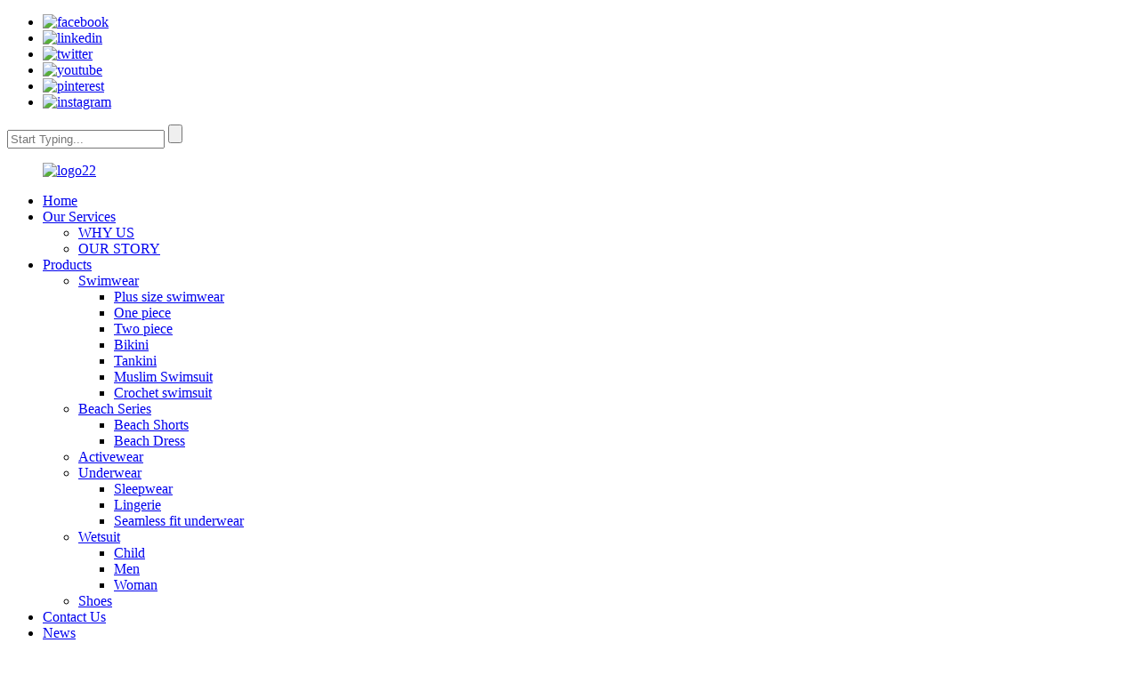

--- FILE ---
content_type: text/html; charset=UTF-8
request_url: https://www.missadola.com/missadola-fashion-swimsuit-with-twill-halter-products/
body_size: 7003
content:
<!DOCTYPE html>
<html dir="ltr" lang="en">
<head>
<meta http-equiv="Content-Type" content="text/html; charset=UTF-8" />
<title>OEM Missadola Fashion swimsuit with twill halter Manufacturer and Supplier | Yongdian</title>
<meta name="viewport" content="width=device-width,initial-scale=1,minimum-scale=1,maximum-scale=1,user-scalable=no">
<link rel="apple-touch-icon-precomposed" href="">
<meta name="format-detection" content="telephone=no">
<meta name="apple-mobile-web-app-capable" content="yes">
<meta name="apple-mobile-web-app-status-bar-style" content="black">
<meta property="og:url" content="https://missadola.com:443/missadola-fashion-swimsuit-with-twill-halter-products/"/>
<meta property="og:title" content="Missadola Fashion swimsuit with twill halter"/>
<meta property="og:description" content="From the inside out, only to meet you better




Product Type 
 Swimwear


Sportswear
Swimwear &amp; Beachwear&amp;bikini


Supply Type
In-Stock/OEM Service


Material
Spandex/Nylon


Gender
Women


Age Group
Adults


Style
swimsuit


Feature
Anti-UV，Breathable,Quick Dry,Waterproof


Place of Dr..."/>
<meta property="og:type" content="product"/>
<meta property="og:image" content="//cdn.goodao.net/missadola/12-1.jpg"/>
<meta property="og:site_name" content="https://www.missadola.com/"/>
<link href="//cdn.goodao.net/missadola/style/global/style.css" rel="stylesheet">
<link href="//cdn.goodao.net/missadola/style/public/public.css" rel="stylesheet">
<meta name="google-site-verification" content="nujhwqDWXURXtcV0LPmY0B27W-pSg4CgUNMMLL_kgZU" />

<style type="text/css">#scrollsidebar {right: -200px !important;}</style>

<!-- Google Tag Manager -->
<script>(function(w,d,s,l,i){w[l]=w[l]||[];w[l].push({'gtm.start':
new Date().getTime(),event:'gtm.js'});var f=d.getElementsByTagName(s)[0],
j=d.createElement(s),dl=l!='dataLayer'?'&l='+l:'';j.async=true;j.src=
'https://www.googletagmanager.com/gtm.js?id='+i+dl;f.parentNode.insertBefore(j,f);
})(window,document,'script','dataLayer','GTM-MHCKCK8');</script>
<!-- End Google Tag Manager --><link rel="shortcut icon" href="//cdn.goodao.net/missadola/2d36e4ec.png" />
<meta name="author" content="gd-admin"/>
<link rel="alternate" hreflang="fr" href="https://www.missadola.com/fr/missadola-fashion-swimsuit-with-twill-halter-products/" />
<link rel="alternate" hreflang="de" href="https://www.missadola.com/de/missadola-fashion-swimsuit-with-twill-halter-products/" />
<link rel="alternate" hreflang="pt" href="https://www.missadola.com/pt/missadola-fashion-swimsuit-with-twill-halter-products/" />
<link rel="alternate" hreflang="es" href="https://www.missadola.com/es/missadola-fashion-swimsuit-with-twill-halter-products/" />
<link rel="alternate" hreflang="ru" href="https://www.missadola.com/ru/missadola-fashion-swimsuit-with-twill-halter-products/" />
<link rel="alternate" hreflang="ja" href="https://www.missadola.com/ja/missadola-fashion-swimsuit-with-twill-halter-products/" />
<link rel="alternate" hreflang="ko" href="https://www.missadola.com/ko/missadola-fashion-swimsuit-with-twill-halter-products/" />
<link rel="alternate" hreflang="ar" href="https://www.missadola.com/ar/missadola-fashion-swimsuit-with-twill-halter-products/" />
<link rel="alternate" hreflang="ga" href="https://www.missadola.com/ga/missadola-fashion-swimsuit-with-twill-halter-products/" />
<meta name="description" itemprop="description" content="From the inside out, only to meet you better Product Type Swimwear Sportswear Swimwear &amp; Beachwear&amp;bikini Supply" />

<meta name="keywords" itemprop="keywords" content="one piece belt print swimwear,one piece belt swimwear,one piece deep v high cut leg swimwear,one piece swimwear,zipper swimwear,bikini,products,swimwear" />

</head>
<body>
<div class="container">
  <!-- web_head start -->
 <header class=" web_head">
    <section class="head_top">
      <div class="layout">
        <div class="top_right">
		  <ul class="foot_sns">
             		<li><a target="_blank" href="https://www.facebook.com/DongguanYongdianClothing/"><img src="//cdn.goodao.net/missadola/facebook.png" alt="facebook"></a></li>
			<li><a target="_blank" href="https://www.linkedin.com/company/szmissadola/"><img src="//cdn.goodao.net/missadola/linkedin.png" alt="linkedin"></a></li>
			<li><a target="_blank" href="https://twitter.com/SwimsuitFactory"><img src="//cdn.goodao.net/missadola/twitter.png" alt="twitter"></a></li>
			<li><a target="_blank" href="https://www.youtube.com/channel/UCN4c7YeavjuIF1pSr_a02GQ"><img src="//cdn.goodao.net/missadola/youtube.png" alt="youtube"></a></li>
			<li><a target="_blank" href="https://www.pinterest.com/Missadola/"><img src="//cdn.goodao.net/missadola/pinterest1.png" alt="pinterest"></a></li>
			<li><a target="_blank" href="https://www.instagram.com/swimsuitfactorydg/"><img src="//cdn.goodao.net/missadola/instagram1.png" alt="instagram"></a></li>
	            </ul>
          <div class="head-search">
             <form  action="https://www.missadola.com/index.php" method="get">
          <input class="search-ipt" type="text" placeholder="Start Typing..."  name="s" id="s" />
          <input type="hidden" name="cat" value="490"/>
          <input class="search-btn" type="submit"  id="searchsubmit" value=""/>
        <span id="btn-search"></span>
        </form>
          </div>
        </div>
      </div>
    </section>
    <section class="head_layer">
      <div class="layout">
         <figure class="logo"><a href="">        <img src="//cdn.goodao.net/missadola/10c9891a.png" alt="logo22">
        </a></figure>
        <nav class="nav_wrap">
          <ul class="head_nav">
             <li><a href="/">Home</a></li>
<li><a href="https://www.missadola.com/about-us/">Our Services</a>
<ul class="sub-menu">
	<li><a href="https://www.missadola.com/why-us/">WHY US</a></li>
	<li><a href="https://www.missadola.com/our-story/">OUR STORY</a></li>
</ul>
</li>
<li class="current-post-ancestor current-menu-parent"><a href="https://www.missadola.com/products/">Products</a>
<ul class="sub-menu">
	<li class="current-post-ancestor current-menu-parent"><a href="https://www.missadola.com/swimwear/">Swimwear</a>
	<ul class="sub-menu">
		<li><a href="https://www.missadola.com/plus-size-swimwear/">Plus size swimwear</a></li>
		<li><a href="https://www.missadola.com/one-piece/">One piece</a></li>
		<li><a href="https://www.missadola.com/two-piece/">Two piece</a></li>
		<li class="current-post-ancestor current-menu-parent"><a href="https://www.missadola.com/bikini/">Bikini</a></li>
		<li><a href="https://www.missadola.com/tankini/">Tankini</a></li>
		<li><a href="https://www.missadola.com/muslim-swimsuit/">Muslim Swimsuit</a></li>
		<li><a href="https://www.missadola.com/crochet-swimsuit/">Crochet swimsuit</a></li>
	</ul>
</li>
	<li><a href="https://www.missadola.com/beach-series/">Beach Series</a>
	<ul class="sub-menu">
		<li><a href="https://www.missadola.com/beach-shorts/">Beach Shorts</a></li>
		<li><a href="https://www.missadola.com/beach-dress/">Beach Dress</a></li>
	</ul>
</li>
	<li><a href="https://www.missadola.com/activewear/">Activewear</a></li>
	<li><a href="https://www.missadola.com/underwear/">Underwear</a>
	<ul class="sub-menu">
		<li><a href="https://www.missadola.com/sleepwear/">Sleepwear</a></li>
		<li><a href="https://www.missadola.com/lingerie/">Lingerie</a></li>
		<li><a href="https://www.missadola.com/seamless-fit-underwear/">Seamless fit underwear</a></li>
	</ul>
</li>
	<li><a href="https://www.missadola.com/wetsuit/">Wetsuit</a>
	<ul class="sub-menu">
		<li><a href="https://www.missadola.com/child/">Child</a></li>
		<li><a href="https://www.missadola.com/men-wetsuit/">Men</a></li>
		<li><a href="https://www.missadola.com/woman/">Woman</a></li>
	</ul>
</li>
	<li><a href="https://www.missadola.com/shoes/">Shoes</a></li>
</ul>
</li>
<li><a href="https://www.missadola.com/contact-us/">Contact Us</a></li>
<li><a href="https://www.missadola.com/news/">News</a></li>
<li><a href="https://www.missadola.com/faqs/">FAQs</a></li>
          </ul>
        </nav> 
        <div class="head_right">
           <div class="change-language ensemble">
  <div class="change-language-info">
    <div class="change-language-title medium-title">
       <div class="language-flag language-flag-en"><a href="https://www.missadola.com"><b class="country-flag"></b><span>English</span> </a></div>
       <b class="language-icon"></b> 
    </div>
	<div class="change-language-cont sub-content">
        <div class="empty"></div>
    </div>
  </div>
</div>
<!--theme260--> 
        </div>
      </div>
    </section>
  </header><!-- path -->
<div class="path_bar">
  <div class="layout">
    <ul>
     <li> <a itemprop="breadcrumb" href="https://www.missadola.com">Home</a></li><li> <a itemprop="breadcrumb" href="https://www.missadola.com/products/" title="Products">Products</a> </li><li> <a itemprop="breadcrumb" href="https://www.missadola.com/swimwear/" title="swimwear">swimwear</a> </li><li> <a itemprop="breadcrumb" href="https://www.missadola.com/bikini/" title="bikini">bikini</a> </li></li>
    </ul>
  </div>
</div>
  
  
   <!-- page-layout start -->
 <section class="web_main page_main">
  <div class="layout"> 
 
       <!-- product info -->
      <section class="product-intro">
        <div class="product-view" > 
          <!-- Piliang S-->
                    <!-- Piliang E-->
                    <div class="product-image"> <a class="cloud-zoom" id="zoom1" data-zoom="adjustX:0, adjustY:0" href="//cdn.goodao.net/missadola/12-1.jpg"> <img src="//cdn.goodao.net/missadola/12-1.jpg" itemprop="image" title="" alt="Missadola Fashion swimsuit with twill halter Featured Image" style="width:100%" /></a> </div>
                    <div  style="position:relative; width:100%;">
            <div class="image-additional">
              <ul class="swiper-wrapper">
                                <li class="swiper-slide image-item current"> <a class="cloud-zoom-gallery item"  href="//cdn.goodao.net/missadola/12-1.jpg" data-zoom="useZoom:zoom1, smallImage://cdn.goodao.net/missadola/12-1.jpg" title=""><img src="//cdn.goodao.net/missadola/12-1-199x300.jpg" alt="Missadola Fashion swimsuit with twill halter" /></a> </li>
                                <li class="swiper-slide image-item "> <a class="cloud-zoom-gallery item"  href="//cdn.goodao.net/missadola/12-1.png" data-zoom="useZoom:zoom1, smallImage://cdn.goodao.net/missadola/12-1.png" title=""><img src="//cdn.goodao.net/missadola/12-1-199x300.png" alt="Missadola Fashion swimsuit with twill halter" /></a> </li>
                                <li class="swiper-slide image-item "> <a class="cloud-zoom-gallery item"  href="//cdn.goodao.net/missadola/12-2.png" data-zoom="useZoom:zoom1, smallImage://cdn.goodao.net/missadola/12-2.png" title=""><img src="//cdn.goodao.net/missadola/12-2-199x300.png" alt="Missadola Fashion swimsuit with twill halter" /></a> </li>
                                <li class="swiper-slide image-item "> <a class="cloud-zoom-gallery item"  href="//cdn.goodao.net/missadola/12-3.png" data-zoom="useZoom:zoom1, smallImage://cdn.goodao.net/missadola/12-3.png" title=""><img src="//cdn.goodao.net/missadola/12-3-199x300.png" alt="Missadola Fashion swimsuit with twill halter" /></a> </li>
                                <li class="swiper-slide image-item "> <a class="cloud-zoom-gallery item"  href="//cdn.goodao.net/missadola/12-4.png" data-zoom="useZoom:zoom1, smallImage://cdn.goodao.net/missadola/12-4.png" title=""><img src="//cdn.goodao.net/missadola/12-4-199x300.png" alt="Missadola Fashion swimsuit with twill halter" /></a> </li>
                                <li class="swiper-slide image-item "> <a class="cloud-zoom-gallery item"  href="//cdn.goodao.net/missadola/12-5.png" data-zoom="useZoom:zoom1, smallImage://cdn.goodao.net/missadola/12-5.png" title=""><img src="//cdn.goodao.net/missadola/12-5-199x300.png" alt="Missadola Fashion swimsuit with twill halter" /></a> </li>
                              </ul>
              <div class="swiper-pagination swiper-pagination-white"></div>
            </div>
            <div class="swiper-button-next swiper-button-white"></div>
            <div class="swiper-button-prev swiper-button-white"></div>
          </div>
        </div>
        <section class="product-summary">
				<h2 class="page_title">   Missadola Fashion swimsuit with twill halter  </h2>		
          <div class="product-meta">
            <h3>Short Description:</h3>
            <p>From the inside out, only to meet you better




Product Type 
 Swimwear


Sportswear
Swimwear &amp; Beachwear&amp;bikini


Supply Type
In-Stock/OEM Service


Material
Spandex/Nylon


Gender
Women


Age Group
Adults


Style
swimsuit


Feature
Anti-UV，Breathable,Quick Dry,Waterproof


Place of Drigin
Guangdong,China(Mainland)


Brand Name
Miss Adola


Model Number
2613


Pattern Type
no


Designs
swimwear/bikini


Size
 S M L XL


Color
Pink,Olive


Use
Woman swimwear



</p>
            <br />
                                                            <li><em>FOB Price: </em> US $0.5 - 9,999 / Piece </li>
                        <li><em>Min.Order Quantity: </em> 100 Piece/Pieces</li>
                        <li><em>Supply Ability: </em> 10000 Piece/Pieces per Month</li>
                                                                      </div>
          <div class="product-btn-wrap"> <a href="javascript:" onclick="showMsgPop();" class="email">Send email to us</a> <a href="https://www.missadola.com/wp-content/plugins/down-as-pdf/generate.php?id=7000" target="_blank" rel="external nofollow"   class="pdf">Download as PDF</a> </div>
          <div class="share-this">
               <div class="addthis_sharing_toolbox"></div>
               <script type="text/javascript" src="//s7.addthis.com/js/300/addthis_widget.js#pubid=ra-542380e974172b9d" async="async"></script>
			</div>
        </section>
      </section>
      <section class="tab-content-wrap product-detail">
        <div class="tab-title-bar detail-tabs">
          <h2 class="tab-title title current"><span>Product Detail</span></h2>
                                                  <h2 class="tab-title title"><span>Product Tags</span></h2>
                  </div>
        <section class="tab-panel-wrap">
          <section class="tab-panel disabled entry">
            <section class="tab-panel-content">
                                          <p style="text-align: center;"><b>From the inside out, only to meet you better<br />
</b></p>
<table border="1" cellspacing="0">
<tbody>
<tr>
<td valign="top" width="284"><b>Product Type </b></td>
<td valign="top" width="284"><b> </b>Swimwear</td>
</tr>
<tr>
<td valign="top" width="284"><b>Sportswear</b></td>
<td valign="top" width="284">Swimwear &amp; Beachwear&amp;bikini</td>
</tr>
<tr>
<td valign="top" width="284"><b>Supply Type</b></td>
<td valign="top" width="284">In-Stock/OEM Service</td>
</tr>
<tr>
<td valign="top" width="284"><b>Material</b></td>
<td valign="top" width="284">Spandex/Nylon</td>
</tr>
<tr>
<td valign="top" width="284"><b>Gender</b></td>
<td valign="top" width="284">Women</td>
</tr>
<tr>
<td valign="top" width="284"><b>Age Group</b></td>
<td valign="top" width="284">Adults</td>
</tr>
<tr>
<td valign="top" width="284"><b>Style</b></td>
<td valign="top" width="284">swimsuit</td>
</tr>
<tr>
<td valign="top" width="284"><b>Feature</b></td>
<td valign="top" width="284">Anti-UV，Breathable,Quick Dry,Waterproof</td>
</tr>
<tr>
<td valign="top" width="284"><b>Place of Drigin</b></td>
<td valign="top" width="284">Guangdong,China(Mainland)</td>
</tr>
<tr>
<td valign="top" width="284"><b>Brand Name</b></td>
<td valign="top" width="284">Miss Adola</td>
</tr>
<tr>
<td valign="top" width="284"><b>Model Number</b></td>
<td valign="top" width="284">2613</td>
</tr>
<tr>
<td valign="top" width="284"><b>Pattern Type</b></td>
<td valign="top" width="284">no</td>
</tr>
<tr>
<td valign="top" width="284"><b>Designs</b></td>
<td valign="top" width="284">swimwear/bikini</td>
</tr>
<tr>
<td valign="top" width="284"><b>Size</b></td>
<td valign="top" width="284"> S M L XL</td>
</tr>
<tr>
<td valign="top" width="284"><b>Color</b></td>
<td valign="top" width="284">Pink,Olive</td>
</tr>
<tr>
<td valign="top" width="284"><b>Use</b></td>
<td valign="top" width="284">Woman swimwear</td>
</tr>
</tbody>
</table>
<!--<div id="downaspdf">
                    <a title="Download this Product as PDF" href="https://www.missadola.com/wp-content/plugins/down-as-pdf/generate.php?id=7000" rel="external nofollow"><span>Download as PDF</span></a>
                </div>-->                            <div class="clear"></div>
                                          <hr>
                                          <center>
                <a class="lightbox" href="//cdn.goodao.net/missadola/12-1.jpg"><img src="//cdn.goodao.net/missadola/12-1.jpg" alt=""></a>
              </center>
              <br />
                            <center>
                <a class="lightbox" href="//cdn.goodao.net/missadola/12-1.png"><img src="//cdn.goodao.net/missadola/12-1.png" alt=""></a>
              </center>
              <br />
                            <center>
                <a class="lightbox" href="//cdn.goodao.net/missadola/12-2.png"><img src="//cdn.goodao.net/missadola/12-2.png" alt=""></a>
              </center>
              <br />
                            <center>
                <a class="lightbox" href="//cdn.goodao.net/missadola/12-3.png"><img src="//cdn.goodao.net/missadola/12-3.png" alt=""></a>
              </center>
              <br />
                            <center>
                <a class="lightbox" href="//cdn.goodao.net/missadola/12-4.png"><img src="//cdn.goodao.net/missadola/12-4.png" alt=""></a>
              </center>
              <br />
                            <center>
                <a class="lightbox" href="//cdn.goodao.net/missadola/12-5.png"><img src="//cdn.goodao.net/missadola/12-5.png" alt=""></a>
              </center>
              <br />
                                                                      <hr>
              <li><b>Previous:</b>
                <a href="https://www.missadola.com/missadola-fashion-tie-dyed-swimwear-2612-products/" rel="prev">Missadola Fashion tie-dyed swimwear 2612</a>              </li>
              <li><b>Next:</b>
                <a href="https://www.missadola.com/missadola-fashionable-tie-dyed-swimwear-products/" rel="next">Missadola Fashionable tie-dyed swimwear</a>              </li>
              <hr>
                          </section>
          </section>
                                                  <section class="tab-panel disabled entry">
            <section class="tab-panel-content">
              <li><a href="https://www.missadola.com/one-piece-belt-print-swimwear/" rel="tag">One Piece Belt Print Swimwear</a></li><li><a href="https://www.missadola.com/one-piece-belt-swimwear/" rel="tag">One Piece Belt Swimwear</a></li><li><a href="https://www.missadola.com/one-piece-deep-v-high-cut-leg-swimwear/" rel="tag">One Piece Deep V High Cut Leg Swimwear</a></li><li><a href="https://www.missadola.com/one-piece-swimwear/" rel="tag">One Piece Swimwear</a></li><li><a href="https://www.missadola.com/zipper-swimwear/" rel="tag">Zipper Swimwear</a></li>            </section>
          </section>
                  </section>
      </section>
      <section id="send-email" class="inquiry-form-wrap ct-inquiry-form"><script type="text/javascript" src="//www.globalso.site/php/app.php?widget-init-inline.js"></script><div class="ad_prompt">Write your message here and send it to us</div></section>
     
 
	 <div class="goods-may-like">
        <h2 class="title">Products categories</h2>
        <div class="layer-bd">
            <div class="swiper-slider">
        <ul class="swiper-wrapper">
                              <li class="swiper-slide product_item">
            <figure> <span class="item_img"> <img src="//cdn.goodao.net/missadola/26083-1-199x300.jpg" alt="Missadola Fashionable lace-up bathing swimwear 2608"><a href="https://www.missadola.com/missadola-fashionable-lace-up-bathing-swimwear-2608-products/" title="Missadola Fashionable lace-up bathing swimwear 2608"></a> </span>
              <figcaption>
                <h3 class="item_title"><a href="https://www.missadola.com/missadola-fashionable-lace-up-bathing-swimwear-2608-products/" title="Missadola Fashionable lace-up bathing swimwear 2608">Missadola Fashionable lace-up bathing swimwear ...</a></h3>
              </figcaption>
            </figure>
          </li>
                    <li class="swiper-slide product_item">
            <figure> <span class="item_img"> <img src="//cdn.goodao.net/missadola/4f8c8303-199x300.jpg" alt="Miss adola Champagne Gold Sexy Backless Swimwear"><a href="https://www.missadola.com/miss-adola-champagne-gold-sexy-backless-swimwear-2-products/" title="Miss adola Champagne Gold Sexy Backless Swimwear"></a> </span>
              <figcaption>
                <h3 class="item_title"><a href="https://www.missadola.com/miss-adola-champagne-gold-sexy-backless-swimwear-2-products/" title="Miss adola Champagne Gold Sexy Backless Swimwear">Miss adola Champagne Gold Sexy Backless Swimwear</a></h3>
              </figcaption>
            </figure>
          </li>
                    <li class="swiper-slide product_item">
            <figure> <span class="item_img"> <img src="//cdn.goodao.net/missadola/bdef6894-199x300.jpg" alt="Miss adola Women swimwear YD-4210"><a href="https://www.missadola.com/miss-adola-women-swimwear-yd-4210-products/" title="Miss adola Women swimwear YD-4210"></a> </span>
              <figcaption>
                <h3 class="item_title"><a href="https://www.missadola.com/miss-adola-women-swimwear-yd-4210-products/" title="Miss adola Women swimwear YD-4210">Miss adola Women swimwear YD-4210</a></h3>
              </figcaption>
            </figure>
          </li>
                    <li class="swiper-slide product_item">
            <figure> <span class="item_img"> <img src="//cdn.goodao.net/missadola/2646-1-199x300.jpg" alt="Missadola Fashionable V-neck swimwear"><a href="https://www.missadola.com/missadola-fashionable-v-neck-swimwear-products/" title="Missadola Fashionable V-neck swimwear"></a> </span>
              <figcaption>
                <h3 class="item_title"><a href="https://www.missadola.com/missadola-fashionable-v-neck-swimwear-products/" title="Missadola Fashionable V-neck swimwear">Missadola Fashionable V-neck swimwear</a></h3>
              </figcaption>
            </figure>
          </li>
                    <li class="swiper-slide product_item">
            <figure> <span class="item_img"> <img src="//cdn.goodao.net/missadola/9f87f279-199x300.jpg" alt="Miss adola Champagne Gold Sexy Backless Swimwear"><a href="https://www.missadola.com/miss-adola-champagne-gold-sexy-backless-swimwear-4-products/" title="Miss adola Champagne Gold Sexy Backless Swimwear"></a> </span>
              <figcaption>
                <h3 class="item_title"><a href="https://www.missadola.com/miss-adola-champagne-gold-sexy-backless-swimwear-4-products/" title="Miss adola Champagne Gold Sexy Backless Swimwear">Miss adola Champagne Gold Sexy Backless Swimwear</a></h3>
              </figcaption>
            </figure>
          </li>
                    <li class="swiper-slide product_item">
            <figure> <span class="item_img"> <img src="//cdn.goodao.net/missadola/2721-1-199x300.png" alt="Missadola Fashion Sexy slant-shouldered fashion hollowed-out swimwear  2721"><a href="https://www.missadola.com/missadola-fashion-sexy-slant-shouldered-fashion-hollowed-out-swimwear-2721-products/" title="Missadola Fashion Sexy slant-shouldered fashion hollowed-out swimwear  2721"></a> </span>
              <figcaption>
                <h3 class="item_title"><a href="https://www.missadola.com/missadola-fashion-sexy-slant-shouldered-fashion-hollowed-out-swimwear-2721-products/" title="Missadola Fashion Sexy slant-shouldered fashion hollowed-out swimwear  2721">Missadola Fashion Sexy slant-shouldered fashion...</a></h3>
              </figcaption>
            </figure>
          </li>
                            </ul>
        </div>
        <div class="swiper-control">
              <span class="swiper-button-prev"></span>
              <span class="swiper-button-next"></span>
            </div>
            </div>
      </div>
  
  </div>
</section>
<div class="clear"></div>
  <!-- web_footer start -->
 <footer class="web_footer">
    <div class="foot_service">
      <div class="layout">
        <div class="foot_items">
          <nav class="foot_item">
            <div class="foot_item_hd">
              <h2 class="title">Information</h2>
            </div>
            <div class="foot_item_bd">
              <ul class="foot_txt_list">
              <li><a href="/tags/">Tags</a></li>
                <li><a href="/featured/">Hot Products</a></li>
                <li> <a href="/sitemap.xml">Sitemap</a></li> 
                <!--<li><a href="https://m.missadola.com/">AMP Mobile</a></li>-->

              </ul>
            </div>
          </nav>
          <nav class="foot_item">
            <div class="foot_item_hd">
             <h3 class="title">Contact us</h3>
            </div>
            <div class="foot_item_bd">
             <address class="foot_contact_list">
             <!--
                  icons:
                   ============================
                   contact_ico_local
                   contact_ico_phone
                   contact_ico_email
                   contact_ico_fax
                   contact_ico_skype
                   contact_ico_time  -->
               <ul>
			                    <li class="contact_item">
                   <i class="contact_ico contact_ico_phone"></i>
                   <div class="contact_txt">
                     <a class="tel_link" href="tel:+86-18902203681"><span class="item_label">Phone:</span><span class="item_val">+86-18902203681</span></a>
                   </div>
                 </li>
				 				                  <li class="contact_item">
                   <i class="contact_ico contact_ico_email"></i>
                   <div class="contact_txt">
                     <a href="mailto:sales3@missadola.com"><span class="item_label">Email:</span><span class="item_val">sales3@missadola.com</span></a>
                   </div>
                 </li>
				 				                  <li class="contact_item">
                   <i class="contact_ico contact_ico_local"></i>
                   <div class="contact_txt">
                     <span class="item_label">Adress:</span><span class="item_val">F4 Bloc C Lianshang Intelligent Manufacturing Park,Chuangxing Road Gaobu Town,Dongguan,Guangdong CHINA</span>
                   </div>
                 </li>
				                </ul>
             </address>
            </div>
          </nav>
          <nav class="foot_item">
            <div class="foot_logo">        <img src="//cdn.goodao.net/missadola/10c9891a.png" alt="logo22">
        </div>
          	 <div class="copyright">                        © Copyright - 2007-2023, All Rights Reserved.                         <br><a href='https://www.missadola.com/hot-beachwear-wholesaler/' title='Hot Beachwear Wholesaler'>Hot Beachwear Wholesaler</a>, 
<a href='https://www.missadola.com/beach-wear/' title='Beach Wear'>Beach Wear</a>, 
<a href='https://www.missadola.com/men-women-beachwear/' title='Men Women Beachwear'>Men Women Beachwear</a>, 
<a href='https://www.missadola.com/women-sexy-beachwear/' title='Women Sexy Beachwear'>Women Sexy Beachwear</a>, 
<a href='https://www.missadola.com/swimwear-beachwear/' title='Swimwear Beachwear'>Swimwear Beachwear</a>, 
<a href='https://www.missadola.com/backless-lace-beachwear/' title='Backless Lace Beachwear'>Backless Lace Beachwear</a>,         </div>
            <ul class="foot_sns">
             		<li><a target="_blank" href="https://www.facebook.com/DongguanYongdianClothing/"><img src="//cdn.goodao.net/missadola/facebook.png" alt="facebook"></a></li>
			<li><a target="_blank" href="https://www.linkedin.com/company/szmissadola/"><img src="//cdn.goodao.net/missadola/linkedin.png" alt="linkedin"></a></li>
			<li><a target="_blank" href="https://twitter.com/SwimsuitFactory"><img src="//cdn.goodao.net/missadola/twitter.png" alt="twitter"></a></li>
			<li><a target="_blank" href="https://www.youtube.com/channel/UCN4c7YeavjuIF1pSr_a02GQ"><img src="//cdn.goodao.net/missadola/youtube.png" alt="youtube"></a></li>
			<li><a target="_blank" href="https://www.pinterest.com/Missadola/"><img src="//cdn.goodao.net/missadola/pinterest1.png" alt="pinterest"></a></li>
			<li><a target="_blank" href="https://www.instagram.com/swimsuitfactorydg/"><img src="//cdn.goodao.net/missadola/instagram1.png" alt="instagram"></a></li>
	            </ul>
          </nav>
        </div>
      </div>
    </div>
  </footer>
		 
<aside class="scrollsidebar" id="scrollsidebar">
  <div class="side_content">
    <div class="side_list">
      <header class="hd"><img src="https://www.missadola.com/admin/custom_service/title_pic.png" alt="Online Inuiry"/></header>
      <div class="cont">
        <li><a class="email" href="javascript:" onclick="showMsgPop();">Send Email</a></li>
        <li><a class="skype" href="skype:?chat">Skype</a></li>
                                      </div>
            <div class="t-code"> <a href=""><img width="120px" src="//cdn.goodao.net/missadola/missadola.png" alt=""></a><br/>
        <center>
          Android
        </center>
      </div>
                  <div class="side_title"><a  class="close_btn"><span>x</span></a></div>
    </div>
  </div>
  <div class="show_btn"></div>
</aside>
<div class="inquiry-pop-bd">
  <div class="inquiry-pop"> <i class="ico-close-pop" onClick="hideMsgPop();"></i> 
    <script type="text/javascript" src="//www.globalso.site/php/app.php?widget-init-inline.js"></script> 
  </div>
</div>
</div>
 
<script type="text/javascript" src="//cdn.goodao.net/missadola/style/global/js/jquery.min.js"></script> 
<script type="text/javascript" src="//cdn.goodao.net/missadola/style/global/js/common.js"></script> 
<!--[if lt IE 9]>
<script src="//cdn.goodao.net/missadola/style/global/js/html5.js"></script>
<![endif]-->
<script type="text/javascript" src="//www.globalso.site/livechat.js"></script>
<script src="//cdn.goodao.net/style/js/stats_init.js"></script>
<script type='text/javascript' src='https://www.missadola.com/wp-includes/js/jquery/jquery.js?ver=1.10.2'></script>
<script type='text/javascript' src='https://www.missadola.com/wp-includes/js/jquery/jquery-migrate.min.js?ver=1.2.1'></script>
<ul class="prisna-wp-translate-seo" id="prisna-translator-seo"><li class="language-flag language-flag-fr"><a href="https://www.missadola.com/fr/missadola-fashion-swimsuit-with-twill-halter-products/" title="French"><b class="country-flag"></b><span>French</span></a></li><li class="language-flag language-flag-de"><a href="https://www.missadola.com/de/missadola-fashion-swimsuit-with-twill-halter-products/" title="German"><b class="country-flag"></b><span>German</span></a></li><li class="language-flag language-flag-pt"><a href="https://www.missadola.com/pt/missadola-fashion-swimsuit-with-twill-halter-products/" title="Portuguese"><b class="country-flag"></b><span>Portuguese</span></a></li><li class="language-flag language-flag-es"><a href="https://www.missadola.com/es/missadola-fashion-swimsuit-with-twill-halter-products/" title="Spanish"><b class="country-flag"></b><span>Spanish</span></a></li><li class="language-flag language-flag-ru"><a href="https://www.missadola.com/ru/missadola-fashion-swimsuit-with-twill-halter-products/" title="Russian"><b class="country-flag"></b><span>Russian</span></a></li><li class="language-flag language-flag-ja"><a href="https://www.missadola.com/ja/missadola-fashion-swimsuit-with-twill-halter-products/" title="Japanese"><b class="country-flag"></b><span>Japanese</span></a></li><li class="language-flag language-flag-ko"><a href="https://www.missadola.com/ko/missadola-fashion-swimsuit-with-twill-halter-products/" title="Korean"><b class="country-flag"></b><span>Korean</span></a></li><li class="language-flag language-flag-ar"><a href="https://www.missadola.com/ar/missadola-fashion-swimsuit-with-twill-halter-products/" title="Arabic"><b class="country-flag"></b><span>Arabic</span></a></li><li class="language-flag language-flag-ga"><a href="https://www.missadola.com/ga/missadola-fashion-swimsuit-with-twill-halter-products/" title="Irish"><b class="country-flag"></b><span>Irish</span></a></li></ul></body></html><!-- Globalso Cache file was created in 0.20769810676575 seconds, on 22-02-23 13:18:18 --><!-- via php -->